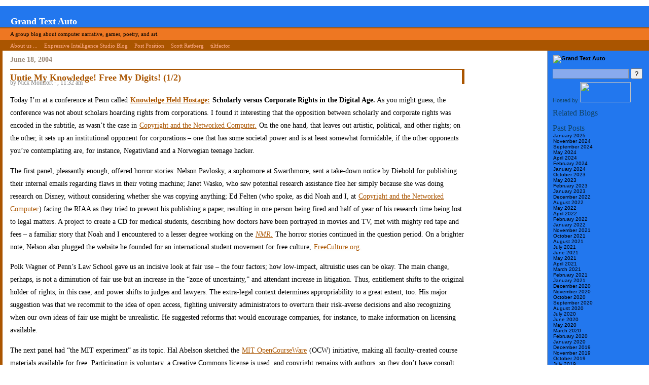

--- FILE ---
content_type: text/html; charset=UTF-8
request_url: https://grandtextauto.soe.ucsc.edu/2004/06/18/untie-my-knowledge-free-my-digits-12/
body_size: 62512
content:
<!DOCTYPE html PUBLIC "-//W3C//DTD XHTML 1.0 Transitional//EN" "http://www.w3.org/TR/xhtml1/DTD/xhtml1-transitional.dtd">
<html debug="true">
<!-- xmlns="http://www.w3.org/1999/xhtml" -->

<head profile="http://gmpg.org/xfn/1">
        <title>Grand Text Auto &raquo; Untie My Knowledge! Free My Digits! (1/2)</title>

        <meta http-equiv="Content-Type" content="text/html; charset=UTF-8" />
        <meta name="generator" content="WordPress 5.8.12" /> <!-- leave this for stats -->

        <meta name='robots' content='max-image-preview:large' />
<link rel='dns-prefetch' href='//s.w.org' />
<link rel="alternate" type="application/rss+xml" title="Grand Text Auto &raquo; Untie My Knowledge! Free My Digits! (1/2) Comments Feed" href="https://grandtextauto.soe.ucsc.edu/2004/06/18/untie-my-knowledge-free-my-digits-12/feed/" />
		<!-- This site uses the Google Analytics by MonsterInsights plugin v7.18.0 - Using Analytics tracking - https://www.monsterinsights.com/ -->
		<!-- Note: MonsterInsights is not currently configured on this site. The site owner needs to authenticate with Google Analytics in the MonsterInsights settings panel. -->
					<!-- No UA code set -->
				<!-- / Google Analytics by MonsterInsights -->
				<script type="text/javascript">
			window._wpemojiSettings = {"baseUrl":"https:\/\/s.w.org\/images\/core\/emoji\/13.1.0\/72x72\/","ext":".png","svgUrl":"https:\/\/s.w.org\/images\/core\/emoji\/13.1.0\/svg\/","svgExt":".svg","source":{"concatemoji":"https:\/\/grandtextauto.soe.ucsc.edu\/wp-includes\/js\/wp-emoji-release.min.js?ver=5.8.12"}};
			!function(e,a,t){var n,r,o,i=a.createElement("canvas"),p=i.getContext&&i.getContext("2d");function s(e,t){var a=String.fromCharCode;p.clearRect(0,0,i.width,i.height),p.fillText(a.apply(this,e),0,0);e=i.toDataURL();return p.clearRect(0,0,i.width,i.height),p.fillText(a.apply(this,t),0,0),e===i.toDataURL()}function c(e){var t=a.createElement("script");t.src=e,t.defer=t.type="text/javascript",a.getElementsByTagName("head")[0].appendChild(t)}for(o=Array("flag","emoji"),t.supports={everything:!0,everythingExceptFlag:!0},r=0;r<o.length;r++)t.supports[o[r]]=function(e){if(!p||!p.fillText)return!1;switch(p.textBaseline="top",p.font="600 32px Arial",e){case"flag":return s([127987,65039,8205,9895,65039],[127987,65039,8203,9895,65039])?!1:!s([55356,56826,55356,56819],[55356,56826,8203,55356,56819])&&!s([55356,57332,56128,56423,56128,56418,56128,56421,56128,56430,56128,56423,56128,56447],[55356,57332,8203,56128,56423,8203,56128,56418,8203,56128,56421,8203,56128,56430,8203,56128,56423,8203,56128,56447]);case"emoji":return!s([10084,65039,8205,55357,56613],[10084,65039,8203,55357,56613])}return!1}(o[r]),t.supports.everything=t.supports.everything&&t.supports[o[r]],"flag"!==o[r]&&(t.supports.everythingExceptFlag=t.supports.everythingExceptFlag&&t.supports[o[r]]);t.supports.everythingExceptFlag=t.supports.everythingExceptFlag&&!t.supports.flag,t.DOMReady=!1,t.readyCallback=function(){t.DOMReady=!0},t.supports.everything||(n=function(){t.readyCallback()},a.addEventListener?(a.addEventListener("DOMContentLoaded",n,!1),e.addEventListener("load",n,!1)):(e.attachEvent("onload",n),a.attachEvent("onreadystatechange",function(){"complete"===a.readyState&&t.readyCallback()})),(n=t.source||{}).concatemoji?c(n.concatemoji):n.wpemoji&&n.twemoji&&(c(n.twemoji),c(n.wpemoji)))}(window,document,window._wpemojiSettings);
		</script>
		<style type="text/css">
img.wp-smiley,
img.emoji {
	display: inline !important;
	border: none !important;
	box-shadow: none !important;
	height: 1em !important;
	width: 1em !important;
	margin: 0 .07em !important;
	vertical-align: -0.1em !important;
	background: none !important;
	padding: 0 !important;
}
</style>
	<link rel='stylesheet' id='wp-block-library-css'  href='https://grandtextauto.soe.ucsc.edu/wp-includes/css/dist/block-library/style.min.css?ver=5.8.12' type='text/css' media='all' />
<link rel="https://api.w.org/" href="https://grandtextauto.soe.ucsc.edu/wp-json/" /><link rel="alternate" type="application/json" href="https://grandtextauto.soe.ucsc.edu/wp-json/wp/v2/posts/355" /><link rel="EditURI" type="application/rsd+xml" title="RSD" href="https://grandtextauto.soe.ucsc.edu/xmlrpc.php?rsd" />
<link rel="wlwmanifest" type="application/wlwmanifest+xml" href="https://grandtextauto.soe.ucsc.edu/wp-includes/wlwmanifest.xml" /> 
<meta name="generator" content="WordPress 5.8.12" />
<link rel="canonical" href="https://grandtextauto.soe.ucsc.edu/2004/06/18/untie-my-knowledge-free-my-digits-12/" />
<link rel='shortlink' href='https://grandtextauto.soe.ucsc.edu/?p=355' />
<link rel="alternate" type="application/json+oembed" href="https://grandtextauto.soe.ucsc.edu/wp-json/oembed/1.0/embed?url=https%3A%2F%2Fgrandtextauto.soe.ucsc.edu%2F2004%2F06%2F18%2Funtie-my-knowledge-free-my-digits-12%2F" />
<link rel="alternate" type="text/xml+oembed" href="https://grandtextauto.soe.ucsc.edu/wp-json/oembed/1.0/embed?url=https%3A%2F%2Fgrandtextauto.soe.ucsc.edu%2F2004%2F06%2F18%2Funtie-my-knowledge-free-my-digits-12%2F&#038;format=xml" />

        <style type="text/css" media="screen">
         @import url(  https://grandtextauto.soe.ucsc.edu/wp-content/themes/GTxA-Planet/style.css  );
        </style>

        <link rel="stylesheet" type="text/css" media="print" href="https://grandtextauto.soe.ucsc.edu/wp-content/themes/GTxA-Planet/print.css" />
        <link rel="alternate" type="application/rss+xml" title="RSS 2.0" href="https://grandtextauto.soe.ucsc.edu/feed/" />
        <link rel="alternate" type="text/xml" title="RSS .92" href="https://grandtextauto.soe.ucsc.edu/feed/rss/" />
        <link rel="alternate" type="application/atom+xml" title="Atom 0.3" href="https://grandtextauto.soe.ucsc.edu/feed/atom/" />

        <link rel="pingback" href="https://grandtextauto.soe.ucsc.edu/xmlrpc.php" />
        	<link rel='archives' title='January 2025' href='https://grandtextauto.soe.ucsc.edu/2025/01/' />
	<link rel='archives' title='November 2024' href='https://grandtextauto.soe.ucsc.edu/2024/11/' />
	<link rel='archives' title='September 2024' href='https://grandtextauto.soe.ucsc.edu/2024/09/' />
	<link rel='archives' title='May 2024' href='https://grandtextauto.soe.ucsc.edu/2024/05/' />
	<link rel='archives' title='April 2024' href='https://grandtextauto.soe.ucsc.edu/2024/04/' />
	<link rel='archives' title='February 2024' href='https://grandtextauto.soe.ucsc.edu/2024/02/' />
	<link rel='archives' title='January 2024' href='https://grandtextauto.soe.ucsc.edu/2024/01/' />
	<link rel='archives' title='October 2023' href='https://grandtextauto.soe.ucsc.edu/2023/10/' />
	<link rel='archives' title='May 2023' href='https://grandtextauto.soe.ucsc.edu/2023/05/' />
	<link rel='archives' title='February 2023' href='https://grandtextauto.soe.ucsc.edu/2023/02/' />
	<link rel='archives' title='January 2023' href='https://grandtextauto.soe.ucsc.edu/2023/01/' />
	<link rel='archives' title='December 2022' href='https://grandtextauto.soe.ucsc.edu/2022/12/' />
	<link rel='archives' title='August 2022' href='https://grandtextauto.soe.ucsc.edu/2022/08/' />
	<link rel='archives' title='May 2022' href='https://grandtextauto.soe.ucsc.edu/2022/05/' />
	<link rel='archives' title='April 2022' href='https://grandtextauto.soe.ucsc.edu/2022/04/' />
	<link rel='archives' title='February 2022' href='https://grandtextauto.soe.ucsc.edu/2022/02/' />
	<link rel='archives' title='January 2022' href='https://grandtextauto.soe.ucsc.edu/2022/01/' />
	<link rel='archives' title='November 2021' href='https://grandtextauto.soe.ucsc.edu/2021/11/' />
	<link rel='archives' title='October 2021' href='https://grandtextauto.soe.ucsc.edu/2021/10/' />
	<link rel='archives' title='August 2021' href='https://grandtextauto.soe.ucsc.edu/2021/08/' />
	<link rel='archives' title='July 2021' href='https://grandtextauto.soe.ucsc.edu/2021/07/' />
	<link rel='archives' title='June 2021' href='https://grandtextauto.soe.ucsc.edu/2021/06/' />
	<link rel='archives' title='May 2021' href='https://grandtextauto.soe.ucsc.edu/2021/05/' />
	<link rel='archives' title='April 2021' href='https://grandtextauto.soe.ucsc.edu/2021/04/' />
	<link rel='archives' title='March 2021' href='https://grandtextauto.soe.ucsc.edu/2021/03/' />
	<link rel='archives' title='February 2021' href='https://grandtextauto.soe.ucsc.edu/2021/02/' />
	<link rel='archives' title='January 2021' href='https://grandtextauto.soe.ucsc.edu/2021/01/' />
	<link rel='archives' title='December 2020' href='https://grandtextauto.soe.ucsc.edu/2020/12/' />
	<link rel='archives' title='November 2020' href='https://grandtextauto.soe.ucsc.edu/2020/11/' />
	<link rel='archives' title='October 2020' href='https://grandtextauto.soe.ucsc.edu/2020/10/' />
	<link rel='archives' title='September 2020' href='https://grandtextauto.soe.ucsc.edu/2020/09/' />
	<link rel='archives' title='August 2020' href='https://grandtextauto.soe.ucsc.edu/2020/08/' />
	<link rel='archives' title='July 2020' href='https://grandtextauto.soe.ucsc.edu/2020/07/' />
	<link rel='archives' title='June 2020' href='https://grandtextauto.soe.ucsc.edu/2020/06/' />
	<link rel='archives' title='May 2020' href='https://grandtextauto.soe.ucsc.edu/2020/05/' />
	<link rel='archives' title='March 2020' href='https://grandtextauto.soe.ucsc.edu/2020/03/' />
	<link rel='archives' title='February 2020' href='https://grandtextauto.soe.ucsc.edu/2020/02/' />
	<link rel='archives' title='January 2020' href='https://grandtextauto.soe.ucsc.edu/2020/01/' />
	<link rel='archives' title='December 2019' href='https://grandtextauto.soe.ucsc.edu/2019/12/' />
	<link rel='archives' title='November 2019' href='https://grandtextauto.soe.ucsc.edu/2019/11/' />
	<link rel='archives' title='October 2019' href='https://grandtextauto.soe.ucsc.edu/2019/10/' />
	<link rel='archives' title='July 2019' href='https://grandtextauto.soe.ucsc.edu/2019/07/' />
	<link rel='archives' title='May 2019' href='https://grandtextauto.soe.ucsc.edu/2019/05/' />
	<link rel='archives' title='February 2019' href='https://grandtextauto.soe.ucsc.edu/2019/02/' />
	<link rel='archives' title='January 2019' href='https://grandtextauto.soe.ucsc.edu/2019/01/' />
	<link rel='archives' title='December 2018' href='https://grandtextauto.soe.ucsc.edu/2018/12/' />
	<link rel='archives' title='October 2018' href='https://grandtextauto.soe.ucsc.edu/2018/10/' />
	<link rel='archives' title='August 2018' href='https://grandtextauto.soe.ucsc.edu/2018/08/' />
	<link rel='archives' title='July 2018' href='https://grandtextauto.soe.ucsc.edu/2018/07/' />
	<link rel='archives' title='June 2018' href='https://grandtextauto.soe.ucsc.edu/2018/06/' />
	<link rel='archives' title='May 2018' href='https://grandtextauto.soe.ucsc.edu/2018/05/' />
	<link rel='archives' title='March 2018' href='https://grandtextauto.soe.ucsc.edu/2018/03/' />
	<link rel='archives' title='February 2018' href='https://grandtextauto.soe.ucsc.edu/2018/02/' />
	<link rel='archives' title='January 2018' href='https://grandtextauto.soe.ucsc.edu/2018/01/' />
	<link rel='archives' title='December 2017' href='https://grandtextauto.soe.ucsc.edu/2017/12/' />
	<link rel='archives' title='October 2017' href='https://grandtextauto.soe.ucsc.edu/2017/10/' />
	<link rel='archives' title='August 2017' href='https://grandtextauto.soe.ucsc.edu/2017/08/' />
	<link rel='archives' title='July 2017' href='https://grandtextauto.soe.ucsc.edu/2017/07/' />
	<link rel='archives' title='June 2017' href='https://grandtextauto.soe.ucsc.edu/2017/06/' />
	<link rel='archives' title='May 2017' href='https://grandtextauto.soe.ucsc.edu/2017/05/' />
	<link rel='archives' title='April 2017' href='https://grandtextauto.soe.ucsc.edu/2017/04/' />
	<link rel='archives' title='March 2017' href='https://grandtextauto.soe.ucsc.edu/2017/03/' />
	<link rel='archives' title='February 2017' href='https://grandtextauto.soe.ucsc.edu/2017/02/' />
	<link rel='archives' title='January 2017' href='https://grandtextauto.soe.ucsc.edu/2017/01/' />
	<link rel='archives' title='December 2016' href='https://grandtextauto.soe.ucsc.edu/2016/12/' />
	<link rel='archives' title='November 2016' href='https://grandtextauto.soe.ucsc.edu/2016/11/' />
	<link rel='archives' title='October 2016' href='https://grandtextauto.soe.ucsc.edu/2016/10/' />
	<link rel='archives' title='September 2016' href='https://grandtextauto.soe.ucsc.edu/2016/09/' />
	<link rel='archives' title='August 2016' href='https://grandtextauto.soe.ucsc.edu/2016/08/' />
	<link rel='archives' title='July 2016' href='https://grandtextauto.soe.ucsc.edu/2016/07/' />
	<link rel='archives' title='June 2016' href='https://grandtextauto.soe.ucsc.edu/2016/06/' />
	<link rel='archives' title='May 2016' href='https://grandtextauto.soe.ucsc.edu/2016/05/' />
	<link rel='archives' title='April 2016' href='https://grandtextauto.soe.ucsc.edu/2016/04/' />
	<link rel='archives' title='March 2016' href='https://grandtextauto.soe.ucsc.edu/2016/03/' />
	<link rel='archives' title='February 2016' href='https://grandtextauto.soe.ucsc.edu/2016/02/' />
	<link rel='archives' title='January 2016' href='https://grandtextauto.soe.ucsc.edu/2016/01/' />
	<link rel='archives' title='December 2015' href='https://grandtextauto.soe.ucsc.edu/2015/12/' />
	<link rel='archives' title='November 2015' href='https://grandtextauto.soe.ucsc.edu/2015/11/' />
	<link rel='archives' title='October 2015' href='https://grandtextauto.soe.ucsc.edu/2015/10/' />
	<link rel='archives' title='September 2015' href='https://grandtextauto.soe.ucsc.edu/2015/09/' />
	<link rel='archives' title='August 2015' href='https://grandtextauto.soe.ucsc.edu/2015/08/' />
	<link rel='archives' title='July 2015' href='https://grandtextauto.soe.ucsc.edu/2015/07/' />
	<link rel='archives' title='June 2015' href='https://grandtextauto.soe.ucsc.edu/2015/06/' />
	<link rel='archives' title='May 2015' href='https://grandtextauto.soe.ucsc.edu/2015/05/' />
	<link rel='archives' title='April 2015' href='https://grandtextauto.soe.ucsc.edu/2015/04/' />
	<link rel='archives' title='March 2015' href='https://grandtextauto.soe.ucsc.edu/2015/03/' />
	<link rel='archives' title='February 2015' href='https://grandtextauto.soe.ucsc.edu/2015/02/' />
	<link rel='archives' title='January 2015' href='https://grandtextauto.soe.ucsc.edu/2015/01/' />
	<link rel='archives' title='December 2014' href='https://grandtextauto.soe.ucsc.edu/2014/12/' />
	<link rel='archives' title='November 2014' href='https://grandtextauto.soe.ucsc.edu/2014/11/' />
	<link rel='archives' title='October 2014' href='https://grandtextauto.soe.ucsc.edu/2014/10/' />
	<link rel='archives' title='September 2014' href='https://grandtextauto.soe.ucsc.edu/2014/09/' />
	<link rel='archives' title='August 2014' href='https://grandtextauto.soe.ucsc.edu/2014/08/' />
	<link rel='archives' title='July 2014' href='https://grandtextauto.soe.ucsc.edu/2014/07/' />
	<link rel='archives' title='June 2014' href='https://grandtextauto.soe.ucsc.edu/2014/06/' />
	<link rel='archives' title='May 2014' href='https://grandtextauto.soe.ucsc.edu/2014/05/' />
	<link rel='archives' title='April 2014' href='https://grandtextauto.soe.ucsc.edu/2014/04/' />
	<link rel='archives' title='March 2014' href='https://grandtextauto.soe.ucsc.edu/2014/03/' />
	<link rel='archives' title='February 2014' href='https://grandtextauto.soe.ucsc.edu/2014/02/' />
	<link rel='archives' title='January 2014' href='https://grandtextauto.soe.ucsc.edu/2014/01/' />
	<link rel='archives' title='December 2013' href='https://grandtextauto.soe.ucsc.edu/2013/12/' />
	<link rel='archives' title='November 2013' href='https://grandtextauto.soe.ucsc.edu/2013/11/' />
	<link rel='archives' title='October 2013' href='https://grandtextauto.soe.ucsc.edu/2013/10/' />
	<link rel='archives' title='September 2013' href='https://grandtextauto.soe.ucsc.edu/2013/09/' />
	<link rel='archives' title='August 2013' href='https://grandtextauto.soe.ucsc.edu/2013/08/' />
	<link rel='archives' title='July 2013' href='https://grandtextauto.soe.ucsc.edu/2013/07/' />
	<link rel='archives' title='June 2013' href='https://grandtextauto.soe.ucsc.edu/2013/06/' />
	<link rel='archives' title='May 2013' href='https://grandtextauto.soe.ucsc.edu/2013/05/' />
	<link rel='archives' title='April 2013' href='https://grandtextauto.soe.ucsc.edu/2013/04/' />
	<link rel='archives' title='March 2013' href='https://grandtextauto.soe.ucsc.edu/2013/03/' />
	<link rel='archives' title='February 2013' href='https://grandtextauto.soe.ucsc.edu/2013/02/' />
	<link rel='archives' title='January 2013' href='https://grandtextauto.soe.ucsc.edu/2013/01/' />
	<link rel='archives' title='December 2012' href='https://grandtextauto.soe.ucsc.edu/2012/12/' />
	<link rel='archives' title='November 2012' href='https://grandtextauto.soe.ucsc.edu/2012/11/' />
	<link rel='archives' title='October 2012' href='https://grandtextauto.soe.ucsc.edu/2012/10/' />
	<link rel='archives' title='September 2012' href='https://grandtextauto.soe.ucsc.edu/2012/09/' />
	<link rel='archives' title='August 2012' href='https://grandtextauto.soe.ucsc.edu/2012/08/' />
	<link rel='archives' title='July 2012' href='https://grandtextauto.soe.ucsc.edu/2012/07/' />
	<link rel='archives' title='June 2012' href='https://grandtextauto.soe.ucsc.edu/2012/06/' />
	<link rel='archives' title='May 2012' href='https://grandtextauto.soe.ucsc.edu/2012/05/' />
	<link rel='archives' title='April 2012' href='https://grandtextauto.soe.ucsc.edu/2012/04/' />
	<link rel='archives' title='March 2012' href='https://grandtextauto.soe.ucsc.edu/2012/03/' />
	<link rel='archives' title='February 2012' href='https://grandtextauto.soe.ucsc.edu/2012/02/' />
	<link rel='archives' title='January 2012' href='https://grandtextauto.soe.ucsc.edu/2012/01/' />
	<link rel='archives' title='December 2011' href='https://grandtextauto.soe.ucsc.edu/2011/12/' />
	<link rel='archives' title='November 2011' href='https://grandtextauto.soe.ucsc.edu/2011/11/' />
	<link rel='archives' title='October 2011' href='https://grandtextauto.soe.ucsc.edu/2011/10/' />
	<link rel='archives' title='September 2011' href='https://grandtextauto.soe.ucsc.edu/2011/09/' />
	<link rel='archives' title='August 2011' href='https://grandtextauto.soe.ucsc.edu/2011/08/' />
	<link rel='archives' title='July 2011' href='https://grandtextauto.soe.ucsc.edu/2011/07/' />
	<link rel='archives' title='June 2011' href='https://grandtextauto.soe.ucsc.edu/2011/06/' />
	<link rel='archives' title='May 2011' href='https://grandtextauto.soe.ucsc.edu/2011/05/' />
	<link rel='archives' title='April 2011' href='https://grandtextauto.soe.ucsc.edu/2011/04/' />
	<link rel='archives' title='March 2011' href='https://grandtextauto.soe.ucsc.edu/2011/03/' />
	<link rel='archives' title='February 2011' href='https://grandtextauto.soe.ucsc.edu/2011/02/' />
	<link rel='archives' title='January 2011' href='https://grandtextauto.soe.ucsc.edu/2011/01/' />
	<link rel='archives' title='December 2010' href='https://grandtextauto.soe.ucsc.edu/2010/12/' />
	<link rel='archives' title='November 2010' href='https://grandtextauto.soe.ucsc.edu/2010/11/' />
	<link rel='archives' title='October 2010' href='https://grandtextauto.soe.ucsc.edu/2010/10/' />
	<link rel='archives' title='September 2010' href='https://grandtextauto.soe.ucsc.edu/2010/09/' />
	<link rel='archives' title='August 2010' href='https://grandtextauto.soe.ucsc.edu/2010/08/' />
	<link rel='archives' title='July 2010' href='https://grandtextauto.soe.ucsc.edu/2010/07/' />
	<link rel='archives' title='June 2010' href='https://grandtextauto.soe.ucsc.edu/2010/06/' />
	<link rel='archives' title='May 2010' href='https://grandtextauto.soe.ucsc.edu/2010/05/' />
	<link rel='archives' title='April 2010' href='https://grandtextauto.soe.ucsc.edu/2010/04/' />
	<link rel='archives' title='March 2010' href='https://grandtextauto.soe.ucsc.edu/2010/03/' />
	<link rel='archives' title='February 2010' href='https://grandtextauto.soe.ucsc.edu/2010/02/' />
	<link rel='archives' title='January 2010' href='https://grandtextauto.soe.ucsc.edu/2010/01/' />
	<link rel='archives' title='December 2009' href='https://grandtextauto.soe.ucsc.edu/2009/12/' />
	<link rel='archives' title='November 2009' href='https://grandtextauto.soe.ucsc.edu/2009/11/' />
	<link rel='archives' title='October 2009' href='https://grandtextauto.soe.ucsc.edu/2009/10/' />
	<link rel='archives' title='September 2009' href='https://grandtextauto.soe.ucsc.edu/2009/09/' />
	<link rel='archives' title='August 2009' href='https://grandtextauto.soe.ucsc.edu/2009/08/' />
	<link rel='archives' title='July 2009' href='https://grandtextauto.soe.ucsc.edu/2009/07/' />
	<link rel='archives' title='June 2009' href='https://grandtextauto.soe.ucsc.edu/2009/06/' />
	<link rel='archives' title='May 2009' href='https://grandtextauto.soe.ucsc.edu/2009/05/' />
	<link rel='archives' title='April 2009' href='https://grandtextauto.soe.ucsc.edu/2009/04/' />
	<link rel='archives' title='March 2009' href='https://grandtextauto.soe.ucsc.edu/2009/03/' />
	<link rel='archives' title='February 2009' href='https://grandtextauto.soe.ucsc.edu/2009/02/' />
	<link rel='archives' title='January 2009' href='https://grandtextauto.soe.ucsc.edu/2009/01/' />
	<link rel='archives' title='December 2008' href='https://grandtextauto.soe.ucsc.edu/2008/12/' />
	<link rel='archives' title='November 2008' href='https://grandtextauto.soe.ucsc.edu/2008/11/' />
	<link rel='archives' title='October 2008' href='https://grandtextauto.soe.ucsc.edu/2008/10/' />
	<link rel='archives' title='September 2008' href='https://grandtextauto.soe.ucsc.edu/2008/09/' />
	<link rel='archives' title='August 2008' href='https://grandtextauto.soe.ucsc.edu/2008/08/' />
	<link rel='archives' title='July 2008' href='https://grandtextauto.soe.ucsc.edu/2008/07/' />
	<link rel='archives' title='June 2008' href='https://grandtextauto.soe.ucsc.edu/2008/06/' />
	<link rel='archives' title='May 2008' href='https://grandtextauto.soe.ucsc.edu/2008/05/' />
	<link rel='archives' title='April 2008' href='https://grandtextauto.soe.ucsc.edu/2008/04/' />
	<link rel='archives' title='March 2008' href='https://grandtextauto.soe.ucsc.edu/2008/03/' />
	<link rel='archives' title='February 2008' href='https://grandtextauto.soe.ucsc.edu/2008/02/' />
	<link rel='archives' title='January 2008' href='https://grandtextauto.soe.ucsc.edu/2008/01/' />
	<link rel='archives' title='December 2007' href='https://grandtextauto.soe.ucsc.edu/2007/12/' />
	<link rel='archives' title='November 2007' href='https://grandtextauto.soe.ucsc.edu/2007/11/' />
	<link rel='archives' title='October 2007' href='https://grandtextauto.soe.ucsc.edu/2007/10/' />
	<link rel='archives' title='September 2007' href='https://grandtextauto.soe.ucsc.edu/2007/09/' />
	<link rel='archives' title='August 2007' href='https://grandtextauto.soe.ucsc.edu/2007/08/' />
	<link rel='archives' title='July 2007' href='https://grandtextauto.soe.ucsc.edu/2007/07/' />
	<link rel='archives' title='June 2007' href='https://grandtextauto.soe.ucsc.edu/2007/06/' />
	<link rel='archives' title='May 2007' href='https://grandtextauto.soe.ucsc.edu/2007/05/' />
	<link rel='archives' title='April 2007' href='https://grandtextauto.soe.ucsc.edu/2007/04/' />
	<link rel='archives' title='March 2007' href='https://grandtextauto.soe.ucsc.edu/2007/03/' />
	<link rel='archives' title='February 2007' href='https://grandtextauto.soe.ucsc.edu/2007/02/' />
	<link rel='archives' title='January 2007' href='https://grandtextauto.soe.ucsc.edu/2007/01/' />
	<link rel='archives' title='December 2006' href='https://grandtextauto.soe.ucsc.edu/2006/12/' />
	<link rel='archives' title='November 2006' href='https://grandtextauto.soe.ucsc.edu/2006/11/' />
	<link rel='archives' title='October 2006' href='https://grandtextauto.soe.ucsc.edu/2006/10/' />
	<link rel='archives' title='September 2006' href='https://grandtextauto.soe.ucsc.edu/2006/09/' />
	<link rel='archives' title='August 2006' href='https://grandtextauto.soe.ucsc.edu/2006/08/' />
	<link rel='archives' title='July 2006' href='https://grandtextauto.soe.ucsc.edu/2006/07/' />
	<link rel='archives' title='June 2006' href='https://grandtextauto.soe.ucsc.edu/2006/06/' />
	<link rel='archives' title='May 2006' href='https://grandtextauto.soe.ucsc.edu/2006/05/' />
	<link rel='archives' title='April 2006' href='https://grandtextauto.soe.ucsc.edu/2006/04/' />
	<link rel='archives' title='March 2006' href='https://grandtextauto.soe.ucsc.edu/2006/03/' />
	<link rel='archives' title='February 2006' href='https://grandtextauto.soe.ucsc.edu/2006/02/' />
	<link rel='archives' title='January 2006' href='https://grandtextauto.soe.ucsc.edu/2006/01/' />
	<link rel='archives' title='December 2005' href='https://grandtextauto.soe.ucsc.edu/2005/12/' />
	<link rel='archives' title='November 2005' href='https://grandtextauto.soe.ucsc.edu/2005/11/' />
	<link rel='archives' title='October 2005' href='https://grandtextauto.soe.ucsc.edu/2005/10/' />
	<link rel='archives' title='September 2005' href='https://grandtextauto.soe.ucsc.edu/2005/09/' />
	<link rel='archives' title='August 2005' href='https://grandtextauto.soe.ucsc.edu/2005/08/' />
	<link rel='archives' title='July 2005' href='https://grandtextauto.soe.ucsc.edu/2005/07/' />
	<link rel='archives' title='June 2005' href='https://grandtextauto.soe.ucsc.edu/2005/06/' />
	<link rel='archives' title='May 2005' href='https://grandtextauto.soe.ucsc.edu/2005/05/' />
	<link rel='archives' title='April 2005' href='https://grandtextauto.soe.ucsc.edu/2005/04/' />
	<link rel='archives' title='March 2005' href='https://grandtextauto.soe.ucsc.edu/2005/03/' />
	<link rel='archives' title='February 2005' href='https://grandtextauto.soe.ucsc.edu/2005/02/' />
	<link rel='archives' title='January 2005' href='https://grandtextauto.soe.ucsc.edu/2005/01/' />
	<link rel='archives' title='December 2004' href='https://grandtextauto.soe.ucsc.edu/2004/12/' />
	<link rel='archives' title='November 2004' href='https://grandtextauto.soe.ucsc.edu/2004/11/' />
	<link rel='archives' title='October 2004' href='https://grandtextauto.soe.ucsc.edu/2004/10/' />
	<link rel='archives' title='September 2004' href='https://grandtextauto.soe.ucsc.edu/2004/09/' />
	<link rel='archives' title='August 2004' href='https://grandtextauto.soe.ucsc.edu/2004/08/' />
	<link rel='archives' title='July 2004' href='https://grandtextauto.soe.ucsc.edu/2004/07/' />
	<link rel='archives' title='June 2004' href='https://grandtextauto.soe.ucsc.edu/2004/06/' />
	<link rel='archives' title='May 2004' href='https://grandtextauto.soe.ucsc.edu/2004/05/' />
	<link rel='archives' title='April 2004' href='https://grandtextauto.soe.ucsc.edu/2004/04/' />
	<link rel='archives' title='March 2004' href='https://grandtextauto.soe.ucsc.edu/2004/03/' />
	<link rel='archives' title='February 2004' href='https://grandtextauto.soe.ucsc.edu/2004/02/' />
	<link rel='archives' title='January 2004' href='https://grandtextauto.soe.ucsc.edu/2004/01/' />
	<link rel='archives' title='December 2003' href='https://grandtextauto.soe.ucsc.edu/2003/12/' />
	<link rel='archives' title='November 2003' href='https://grandtextauto.soe.ucsc.edu/2003/11/' />
	<link rel='archives' title='October 2003' href='https://grandtextauto.soe.ucsc.edu/2003/10/' />
	<link rel='archives' title='September 2003' href='https://grandtextauto.soe.ucsc.edu/2003/09/' />
	<link rel='archives' title='August 2003' href='https://grandtextauto.soe.ucsc.edu/2003/08/' />
	<link rel='archives' title='July 2003' href='https://grandtextauto.soe.ucsc.edu/2003/07/' />
	<link rel='archives' title='June 2003' href='https://grandtextauto.soe.ucsc.edu/2003/06/' />
	<link rel='archives' title='May 2003' href='https://grandtextauto.soe.ucsc.edu/2003/05/' />
        
</head>


<body>

<div id="header">
<h1><a href="http://grandtextauto.org">Grand Text Auto</a></h1>
</div>

<div id="description">
<ul>
<li>A group blog about computer narrative, games, poetry, and art.</li>
</ul>
</div>

<div id="people">
<ul>
<li><a href="http://grandtextauto.org/about/">About us ...</a></li>
<li><a href="http://eis-blog.ucsc.edu/">Expressive Intelligence Studio Blog</a></li>
<li><a href="http://nickm.com/post">Post Position</a></li>
<li><a href="http://retts.net/">Scott Rettberg</a></li>
<li><a href="http://www.tiltfactor.org/">tiltfactor</a></li>
</ul>
</div>
		
	<!-- START container_page -->
	<div id="page">

	<!-- SIDEBAR -->
	<div id="menu">

<!--
### NOTICES ###
-->

<!--
<p>Help review <i><strong><a href="http://grandtextauto.org/category/expressive-processing/">Expressive Processing</a></strong></i></p>
-->

<p><a href="http://grandtextauto.org"><img src="http://grandtextauto.org/gtxa.gif" width="180" height="124" alt="Grand Text Auto" /></a></p>

<ul>

</li>

<li id="search1">
   <label for="s"></label>
   <form id="searchform" method="get" action="">
   <div>
    <input type="text" name="s" id="s" size="20" /> 
    <input type="submit" name="submit" value="?" />
   </div>
   </form>
 </li>

<p>Hosted by <a href="http://www.soe.ucsc.edu/"><img src="http://grandtextauto.org/archives/soelogo200px5.gif" width="100" height="40" /></a></p>


 <li id="blogs">Related Blogs
    <ul></ul>
    </li>
 <li id="archives">Past Posts
    <ul>	<li><a href='https://grandtextauto.soe.ucsc.edu/2025/01/'>January 2025</a></li>
	<li><a href='https://grandtextauto.soe.ucsc.edu/2024/11/'>November 2024</a></li>
	<li><a href='https://grandtextauto.soe.ucsc.edu/2024/09/'>September 2024</a></li>
	<li><a href='https://grandtextauto.soe.ucsc.edu/2024/05/'>May 2024</a></li>
	<li><a href='https://grandtextauto.soe.ucsc.edu/2024/04/'>April 2024</a></li>
	<li><a href='https://grandtextauto.soe.ucsc.edu/2024/02/'>February 2024</a></li>
	<li><a href='https://grandtextauto.soe.ucsc.edu/2024/01/'>January 2024</a></li>
	<li><a href='https://grandtextauto.soe.ucsc.edu/2023/10/'>October 2023</a></li>
	<li><a href='https://grandtextauto.soe.ucsc.edu/2023/05/'>May 2023</a></li>
	<li><a href='https://grandtextauto.soe.ucsc.edu/2023/02/'>February 2023</a></li>
	<li><a href='https://grandtextauto.soe.ucsc.edu/2023/01/'>January 2023</a></li>
	<li><a href='https://grandtextauto.soe.ucsc.edu/2022/12/'>December 2022</a></li>
	<li><a href='https://grandtextauto.soe.ucsc.edu/2022/08/'>August 2022</a></li>
	<li><a href='https://grandtextauto.soe.ucsc.edu/2022/05/'>May 2022</a></li>
	<li><a href='https://grandtextauto.soe.ucsc.edu/2022/04/'>April 2022</a></li>
	<li><a href='https://grandtextauto.soe.ucsc.edu/2022/02/'>February 2022</a></li>
	<li><a href='https://grandtextauto.soe.ucsc.edu/2022/01/'>January 2022</a></li>
	<li><a href='https://grandtextauto.soe.ucsc.edu/2021/11/'>November 2021</a></li>
	<li><a href='https://grandtextauto.soe.ucsc.edu/2021/10/'>October 2021</a></li>
	<li><a href='https://grandtextauto.soe.ucsc.edu/2021/08/'>August 2021</a></li>
	<li><a href='https://grandtextauto.soe.ucsc.edu/2021/07/'>July 2021</a></li>
	<li><a href='https://grandtextauto.soe.ucsc.edu/2021/06/'>June 2021</a></li>
	<li><a href='https://grandtextauto.soe.ucsc.edu/2021/05/'>May 2021</a></li>
	<li><a href='https://grandtextauto.soe.ucsc.edu/2021/04/'>April 2021</a></li>
	<li><a href='https://grandtextauto.soe.ucsc.edu/2021/03/'>March 2021</a></li>
	<li><a href='https://grandtextauto.soe.ucsc.edu/2021/02/'>February 2021</a></li>
	<li><a href='https://grandtextauto.soe.ucsc.edu/2021/01/'>January 2021</a></li>
	<li><a href='https://grandtextauto.soe.ucsc.edu/2020/12/'>December 2020</a></li>
	<li><a href='https://grandtextauto.soe.ucsc.edu/2020/11/'>November 2020</a></li>
	<li><a href='https://grandtextauto.soe.ucsc.edu/2020/10/'>October 2020</a></li>
	<li><a href='https://grandtextauto.soe.ucsc.edu/2020/09/'>September 2020</a></li>
	<li><a href='https://grandtextauto.soe.ucsc.edu/2020/08/'>August 2020</a></li>
	<li><a href='https://grandtextauto.soe.ucsc.edu/2020/07/'>July 2020</a></li>
	<li><a href='https://grandtextauto.soe.ucsc.edu/2020/06/'>June 2020</a></li>
	<li><a href='https://grandtextauto.soe.ucsc.edu/2020/05/'>May 2020</a></li>
	<li><a href='https://grandtextauto.soe.ucsc.edu/2020/03/'>March 2020</a></li>
	<li><a href='https://grandtextauto.soe.ucsc.edu/2020/02/'>February 2020</a></li>
	<li><a href='https://grandtextauto.soe.ucsc.edu/2020/01/'>January 2020</a></li>
	<li><a href='https://grandtextauto.soe.ucsc.edu/2019/12/'>December 2019</a></li>
	<li><a href='https://grandtextauto.soe.ucsc.edu/2019/11/'>November 2019</a></li>
	<li><a href='https://grandtextauto.soe.ucsc.edu/2019/10/'>October 2019</a></li>
	<li><a href='https://grandtextauto.soe.ucsc.edu/2019/07/'>July 2019</a></li>
	<li><a href='https://grandtextauto.soe.ucsc.edu/2019/05/'>May 2019</a></li>
	<li><a href='https://grandtextauto.soe.ucsc.edu/2019/02/'>February 2019</a></li>
	<li><a href='https://grandtextauto.soe.ucsc.edu/2019/01/'>January 2019</a></li>
	<li><a href='https://grandtextauto.soe.ucsc.edu/2018/12/'>December 2018</a></li>
	<li><a href='https://grandtextauto.soe.ucsc.edu/2018/10/'>October 2018</a></li>
	<li><a href='https://grandtextauto.soe.ucsc.edu/2018/08/'>August 2018</a></li>
	<li><a href='https://grandtextauto.soe.ucsc.edu/2018/07/'>July 2018</a></li>
	<li><a href='https://grandtextauto.soe.ucsc.edu/2018/06/'>June 2018</a></li>
	<li><a href='https://grandtextauto.soe.ucsc.edu/2018/05/'>May 2018</a></li>
	<li><a href='https://grandtextauto.soe.ucsc.edu/2018/03/'>March 2018</a></li>
	<li><a href='https://grandtextauto.soe.ucsc.edu/2018/02/'>February 2018</a></li>
	<li><a href='https://grandtextauto.soe.ucsc.edu/2018/01/'>January 2018</a></li>
	<li><a href='https://grandtextauto.soe.ucsc.edu/2017/12/'>December 2017</a></li>
	<li><a href='https://grandtextauto.soe.ucsc.edu/2017/10/'>October 2017</a></li>
	<li><a href='https://grandtextauto.soe.ucsc.edu/2017/08/'>August 2017</a></li>
	<li><a href='https://grandtextauto.soe.ucsc.edu/2017/07/'>July 2017</a></li>
	<li><a href='https://grandtextauto.soe.ucsc.edu/2017/06/'>June 2017</a></li>
	<li><a href='https://grandtextauto.soe.ucsc.edu/2017/05/'>May 2017</a></li>
	<li><a href='https://grandtextauto.soe.ucsc.edu/2017/04/'>April 2017</a></li>
	<li><a href='https://grandtextauto.soe.ucsc.edu/2017/03/'>March 2017</a></li>
	<li><a href='https://grandtextauto.soe.ucsc.edu/2017/02/'>February 2017</a></li>
	<li><a href='https://grandtextauto.soe.ucsc.edu/2017/01/'>January 2017</a></li>
	<li><a href='https://grandtextauto.soe.ucsc.edu/2016/12/'>December 2016</a></li>
	<li><a href='https://grandtextauto.soe.ucsc.edu/2016/11/'>November 2016</a></li>
	<li><a href='https://grandtextauto.soe.ucsc.edu/2016/10/'>October 2016</a></li>
	<li><a href='https://grandtextauto.soe.ucsc.edu/2016/09/'>September 2016</a></li>
	<li><a href='https://grandtextauto.soe.ucsc.edu/2016/08/'>August 2016</a></li>
	<li><a href='https://grandtextauto.soe.ucsc.edu/2016/07/'>July 2016</a></li>
	<li><a href='https://grandtextauto.soe.ucsc.edu/2016/06/'>June 2016</a></li>
	<li><a href='https://grandtextauto.soe.ucsc.edu/2016/05/'>May 2016</a></li>
	<li><a href='https://grandtextauto.soe.ucsc.edu/2016/04/'>April 2016</a></li>
	<li><a href='https://grandtextauto.soe.ucsc.edu/2016/03/'>March 2016</a></li>
	<li><a href='https://grandtextauto.soe.ucsc.edu/2016/02/'>February 2016</a></li>
	<li><a href='https://grandtextauto.soe.ucsc.edu/2016/01/'>January 2016</a></li>
	<li><a href='https://grandtextauto.soe.ucsc.edu/2015/12/'>December 2015</a></li>
	<li><a href='https://grandtextauto.soe.ucsc.edu/2015/11/'>November 2015</a></li>
	<li><a href='https://grandtextauto.soe.ucsc.edu/2015/10/'>October 2015</a></li>
	<li><a href='https://grandtextauto.soe.ucsc.edu/2015/09/'>September 2015</a></li>
	<li><a href='https://grandtextauto.soe.ucsc.edu/2015/08/'>August 2015</a></li>
	<li><a href='https://grandtextauto.soe.ucsc.edu/2015/07/'>July 2015</a></li>
	<li><a href='https://grandtextauto.soe.ucsc.edu/2015/06/'>June 2015</a></li>
	<li><a href='https://grandtextauto.soe.ucsc.edu/2015/05/'>May 2015</a></li>
	<li><a href='https://grandtextauto.soe.ucsc.edu/2015/04/'>April 2015</a></li>
	<li><a href='https://grandtextauto.soe.ucsc.edu/2015/03/'>March 2015</a></li>
	<li><a href='https://grandtextauto.soe.ucsc.edu/2015/02/'>February 2015</a></li>
	<li><a href='https://grandtextauto.soe.ucsc.edu/2015/01/'>January 2015</a></li>
	<li><a href='https://grandtextauto.soe.ucsc.edu/2014/12/'>December 2014</a></li>
	<li><a href='https://grandtextauto.soe.ucsc.edu/2014/11/'>November 2014</a></li>
	<li><a href='https://grandtextauto.soe.ucsc.edu/2014/10/'>October 2014</a></li>
	<li><a href='https://grandtextauto.soe.ucsc.edu/2014/09/'>September 2014</a></li>
	<li><a href='https://grandtextauto.soe.ucsc.edu/2014/08/'>August 2014</a></li>
	<li><a href='https://grandtextauto.soe.ucsc.edu/2014/07/'>July 2014</a></li>
	<li><a href='https://grandtextauto.soe.ucsc.edu/2014/06/'>June 2014</a></li>
	<li><a href='https://grandtextauto.soe.ucsc.edu/2014/05/'>May 2014</a></li>
	<li><a href='https://grandtextauto.soe.ucsc.edu/2014/04/'>April 2014</a></li>
	<li><a href='https://grandtextauto.soe.ucsc.edu/2014/03/'>March 2014</a></li>
	<li><a href='https://grandtextauto.soe.ucsc.edu/2014/02/'>February 2014</a></li>
	<li><a href='https://grandtextauto.soe.ucsc.edu/2014/01/'>January 2014</a></li>
	<li><a href='https://grandtextauto.soe.ucsc.edu/2013/12/'>December 2013</a></li>
	<li><a href='https://grandtextauto.soe.ucsc.edu/2013/11/'>November 2013</a></li>
	<li><a href='https://grandtextauto.soe.ucsc.edu/2013/10/'>October 2013</a></li>
	<li><a href='https://grandtextauto.soe.ucsc.edu/2013/09/'>September 2013</a></li>
	<li><a href='https://grandtextauto.soe.ucsc.edu/2013/08/'>August 2013</a></li>
	<li><a href='https://grandtextauto.soe.ucsc.edu/2013/07/'>July 2013</a></li>
	<li><a href='https://grandtextauto.soe.ucsc.edu/2013/06/'>June 2013</a></li>
	<li><a href='https://grandtextauto.soe.ucsc.edu/2013/05/'>May 2013</a></li>
	<li><a href='https://grandtextauto.soe.ucsc.edu/2013/04/'>April 2013</a></li>
	<li><a href='https://grandtextauto.soe.ucsc.edu/2013/03/'>March 2013</a></li>
	<li><a href='https://grandtextauto.soe.ucsc.edu/2013/02/'>February 2013</a></li>
	<li><a href='https://grandtextauto.soe.ucsc.edu/2013/01/'>January 2013</a></li>
	<li><a href='https://grandtextauto.soe.ucsc.edu/2012/12/'>December 2012</a></li>
	<li><a href='https://grandtextauto.soe.ucsc.edu/2012/11/'>November 2012</a></li>
	<li><a href='https://grandtextauto.soe.ucsc.edu/2012/10/'>October 2012</a></li>
	<li><a href='https://grandtextauto.soe.ucsc.edu/2012/09/'>September 2012</a></li>
	<li><a href='https://grandtextauto.soe.ucsc.edu/2012/08/'>August 2012</a></li>
	<li><a href='https://grandtextauto.soe.ucsc.edu/2012/07/'>July 2012</a></li>
	<li><a href='https://grandtextauto.soe.ucsc.edu/2012/06/'>June 2012</a></li>
	<li><a href='https://grandtextauto.soe.ucsc.edu/2012/05/'>May 2012</a></li>
	<li><a href='https://grandtextauto.soe.ucsc.edu/2012/04/'>April 2012</a></li>
	<li><a href='https://grandtextauto.soe.ucsc.edu/2012/03/'>March 2012</a></li>
	<li><a href='https://grandtextauto.soe.ucsc.edu/2012/02/'>February 2012</a></li>
	<li><a href='https://grandtextauto.soe.ucsc.edu/2012/01/'>January 2012</a></li>
	<li><a href='https://grandtextauto.soe.ucsc.edu/2011/12/'>December 2011</a></li>
	<li><a href='https://grandtextauto.soe.ucsc.edu/2011/11/'>November 2011</a></li>
	<li><a href='https://grandtextauto.soe.ucsc.edu/2011/10/'>October 2011</a></li>
	<li><a href='https://grandtextauto.soe.ucsc.edu/2011/09/'>September 2011</a></li>
	<li><a href='https://grandtextauto.soe.ucsc.edu/2011/08/'>August 2011</a></li>
	<li><a href='https://grandtextauto.soe.ucsc.edu/2011/07/'>July 2011</a></li>
	<li><a href='https://grandtextauto.soe.ucsc.edu/2011/06/'>June 2011</a></li>
	<li><a href='https://grandtextauto.soe.ucsc.edu/2011/05/'>May 2011</a></li>
	<li><a href='https://grandtextauto.soe.ucsc.edu/2011/04/'>April 2011</a></li>
	<li><a href='https://grandtextauto.soe.ucsc.edu/2011/03/'>March 2011</a></li>
	<li><a href='https://grandtextauto.soe.ucsc.edu/2011/02/'>February 2011</a></li>
	<li><a href='https://grandtextauto.soe.ucsc.edu/2011/01/'>January 2011</a></li>
	<li><a href='https://grandtextauto.soe.ucsc.edu/2010/12/'>December 2010</a></li>
	<li><a href='https://grandtextauto.soe.ucsc.edu/2010/11/'>November 2010</a></li>
	<li><a href='https://grandtextauto.soe.ucsc.edu/2010/10/'>October 2010</a></li>
	<li><a href='https://grandtextauto.soe.ucsc.edu/2010/09/'>September 2010</a></li>
	<li><a href='https://grandtextauto.soe.ucsc.edu/2010/08/'>August 2010</a></li>
	<li><a href='https://grandtextauto.soe.ucsc.edu/2010/07/'>July 2010</a></li>
	<li><a href='https://grandtextauto.soe.ucsc.edu/2010/06/'>June 2010</a></li>
	<li><a href='https://grandtextauto.soe.ucsc.edu/2010/05/'>May 2010</a></li>
	<li><a href='https://grandtextauto.soe.ucsc.edu/2010/04/'>April 2010</a></li>
	<li><a href='https://grandtextauto.soe.ucsc.edu/2010/03/'>March 2010</a></li>
	<li><a href='https://grandtextauto.soe.ucsc.edu/2010/02/'>February 2010</a></li>
	<li><a href='https://grandtextauto.soe.ucsc.edu/2010/01/'>January 2010</a></li>
	<li><a href='https://grandtextauto.soe.ucsc.edu/2009/12/'>December 2009</a></li>
	<li><a href='https://grandtextauto.soe.ucsc.edu/2009/11/'>November 2009</a></li>
	<li><a href='https://grandtextauto.soe.ucsc.edu/2009/10/'>October 2009</a></li>
	<li><a href='https://grandtextauto.soe.ucsc.edu/2009/09/'>September 2009</a></li>
	<li><a href='https://grandtextauto.soe.ucsc.edu/2009/08/'>August 2009</a></li>
	<li><a href='https://grandtextauto.soe.ucsc.edu/2009/07/'>July 2009</a></li>
	<li><a href='https://grandtextauto.soe.ucsc.edu/2009/06/'>June 2009</a></li>
	<li><a href='https://grandtextauto.soe.ucsc.edu/2009/05/'>May 2009</a></li>
	<li><a href='https://grandtextauto.soe.ucsc.edu/2009/04/'>April 2009</a></li>
	<li><a href='https://grandtextauto.soe.ucsc.edu/2009/03/'>March 2009</a></li>
	<li><a href='https://grandtextauto.soe.ucsc.edu/2009/02/'>February 2009</a></li>
	<li><a href='https://grandtextauto.soe.ucsc.edu/2009/01/'>January 2009</a></li>
	<li><a href='https://grandtextauto.soe.ucsc.edu/2008/12/'>December 2008</a></li>
	<li><a href='https://grandtextauto.soe.ucsc.edu/2008/11/'>November 2008</a></li>
	<li><a href='https://grandtextauto.soe.ucsc.edu/2008/10/'>October 2008</a></li>
	<li><a href='https://grandtextauto.soe.ucsc.edu/2008/09/'>September 2008</a></li>
	<li><a href='https://grandtextauto.soe.ucsc.edu/2008/08/'>August 2008</a></li>
	<li><a href='https://grandtextauto.soe.ucsc.edu/2008/07/'>July 2008</a></li>
	<li><a href='https://grandtextauto.soe.ucsc.edu/2008/06/'>June 2008</a></li>
	<li><a href='https://grandtextauto.soe.ucsc.edu/2008/05/'>May 2008</a></li>
	<li><a href='https://grandtextauto.soe.ucsc.edu/2008/04/'>April 2008</a></li>
	<li><a href='https://grandtextauto.soe.ucsc.edu/2008/03/'>March 2008</a></li>
	<li><a href='https://grandtextauto.soe.ucsc.edu/2008/02/'>February 2008</a></li>
	<li><a href='https://grandtextauto.soe.ucsc.edu/2008/01/'>January 2008</a></li>
	<li><a href='https://grandtextauto.soe.ucsc.edu/2007/12/'>December 2007</a></li>
	<li><a href='https://grandtextauto.soe.ucsc.edu/2007/11/'>November 2007</a></li>
	<li><a href='https://grandtextauto.soe.ucsc.edu/2007/10/'>October 2007</a></li>
	<li><a href='https://grandtextauto.soe.ucsc.edu/2007/09/'>September 2007</a></li>
	<li><a href='https://grandtextauto.soe.ucsc.edu/2007/08/'>August 2007</a></li>
	<li><a href='https://grandtextauto.soe.ucsc.edu/2007/07/'>July 2007</a></li>
	<li><a href='https://grandtextauto.soe.ucsc.edu/2007/06/'>June 2007</a></li>
	<li><a href='https://grandtextauto.soe.ucsc.edu/2007/05/'>May 2007</a></li>
	<li><a href='https://grandtextauto.soe.ucsc.edu/2007/04/'>April 2007</a></li>
	<li><a href='https://grandtextauto.soe.ucsc.edu/2007/03/'>March 2007</a></li>
	<li><a href='https://grandtextauto.soe.ucsc.edu/2007/02/'>February 2007</a></li>
	<li><a href='https://grandtextauto.soe.ucsc.edu/2007/01/'>January 2007</a></li>
	<li><a href='https://grandtextauto.soe.ucsc.edu/2006/12/'>December 2006</a></li>
	<li><a href='https://grandtextauto.soe.ucsc.edu/2006/11/'>November 2006</a></li>
	<li><a href='https://grandtextauto.soe.ucsc.edu/2006/10/'>October 2006</a></li>
	<li><a href='https://grandtextauto.soe.ucsc.edu/2006/09/'>September 2006</a></li>
	<li><a href='https://grandtextauto.soe.ucsc.edu/2006/08/'>August 2006</a></li>
	<li><a href='https://grandtextauto.soe.ucsc.edu/2006/07/'>July 2006</a></li>
	<li><a href='https://grandtextauto.soe.ucsc.edu/2006/06/'>June 2006</a></li>
	<li><a href='https://grandtextauto.soe.ucsc.edu/2006/05/'>May 2006</a></li>
	<li><a href='https://grandtextauto.soe.ucsc.edu/2006/04/'>April 2006</a></li>
	<li><a href='https://grandtextauto.soe.ucsc.edu/2006/03/'>March 2006</a></li>
	<li><a href='https://grandtextauto.soe.ucsc.edu/2006/02/'>February 2006</a></li>
	<li><a href='https://grandtextauto.soe.ucsc.edu/2006/01/'>January 2006</a></li>
	<li><a href='https://grandtextauto.soe.ucsc.edu/2005/12/'>December 2005</a></li>
	<li><a href='https://grandtextauto.soe.ucsc.edu/2005/11/'>November 2005</a></li>
	<li><a href='https://grandtextauto.soe.ucsc.edu/2005/10/'>October 2005</a></li>
	<li><a href='https://grandtextauto.soe.ucsc.edu/2005/09/'>September 2005</a></li>
	<li><a href='https://grandtextauto.soe.ucsc.edu/2005/08/'>August 2005</a></li>
	<li><a href='https://grandtextauto.soe.ucsc.edu/2005/07/'>July 2005</a></li>
	<li><a href='https://grandtextauto.soe.ucsc.edu/2005/06/'>June 2005</a></li>
	<li><a href='https://grandtextauto.soe.ucsc.edu/2005/05/'>May 2005</a></li>
	<li><a href='https://grandtextauto.soe.ucsc.edu/2005/04/'>April 2005</a></li>
	<li><a href='https://grandtextauto.soe.ucsc.edu/2005/03/'>March 2005</a></li>
	<li><a href='https://grandtextauto.soe.ucsc.edu/2005/02/'>February 2005</a></li>
	<li><a href='https://grandtextauto.soe.ucsc.edu/2005/01/'>January 2005</a></li>
	<li><a href='https://grandtextauto.soe.ucsc.edu/2004/12/'>December 2004</a></li>
	<li><a href='https://grandtextauto.soe.ucsc.edu/2004/11/'>November 2004</a></li>
	<li><a href='https://grandtextauto.soe.ucsc.edu/2004/10/'>October 2004</a></li>
	<li><a href='https://grandtextauto.soe.ucsc.edu/2004/09/'>September 2004</a></li>
	<li><a href='https://grandtextauto.soe.ucsc.edu/2004/08/'>August 2004</a></li>
	<li><a href='https://grandtextauto.soe.ucsc.edu/2004/07/'>July 2004</a></li>
	<li><a href='https://grandtextauto.soe.ucsc.edu/2004/06/'>June 2004</a></li>
	<li><a href='https://grandtextauto.soe.ucsc.edu/2004/05/'>May 2004</a></li>
	<li><a href='https://grandtextauto.soe.ucsc.edu/2004/04/'>April 2004</a></li>
	<li><a href='https://grandtextauto.soe.ucsc.edu/2004/03/'>March 2004</a></li>
	<li><a href='https://grandtextauto.soe.ucsc.edu/2004/02/'>February 2004</a></li>
	<li><a href='https://grandtextauto.soe.ucsc.edu/2004/01/'>January 2004</a></li>
	<li><a href='https://grandtextauto.soe.ucsc.edu/2003/12/'>December 2003</a></li>
	<li><a href='https://grandtextauto.soe.ucsc.edu/2003/11/'>November 2003</a></li>
	<li><a href='https://grandtextauto.soe.ucsc.edu/2003/10/'>October 2003</a></li>
	<li><a href='https://grandtextauto.soe.ucsc.edu/2003/09/'>September 2003</a></li>
	<li><a href='https://grandtextauto.soe.ucsc.edu/2003/08/'>August 2003</a></li>
	<li><a href='https://grandtextauto.soe.ucsc.edu/2003/07/'>July 2003</a></li>
	<li><a href='https://grandtextauto.soe.ucsc.edu/2003/06/'>June 2003</a></li>
	<li><a href='https://grandtextauto.soe.ucsc.edu/2003/05/'>May 2003</a></li>
</ul>
    </li>
 <li id="resources">Resources
    <ul><li><a href="http://www.eliterature.org/pad/afb.html">Acid-Free Bits</a></li>
<li><a href="http://www.adventuregamers.com/">Adventure Gamers</a></li>
<li><a href="http://www.artificial.dk/">artificial.dk</a></li>
<li><a href="http://artsoftware.org">ArtSoftware</a></li>
<li><a href="http://brasslantern.org/">Brass Lantern</a></li>
<li><a href="http://seven.pairlist.net/pipermail/casual_games/">Casual Games listserv</a></li>
<li><a href="http://www.red3d.com/cwr/games">Craig Reynolds&#8217; links</a></li>
<li><a href="http://theculturalgutter.com/videogames/">Cultural Gutter</a></li>
<li><a href="http://www.devmaster.net/">DevMaster</a></li>
<li><a href="http://www.dichtung-digital.org/english.htm">dichtung-digital</a></li>
<li><a href="http://www.digra.org/">Digital Games Research Assoc</a></li>
<li><a href="http://www.electronicbookreview.com">Electronic Book Review</a></li>
<li><a href="http://mitpress.mit.edu/0262232324">First Person</a></li>
<li><a href="http://www.flipcode.com/">Flipcode</a></li>
<li><a href="http://freshmeat.net/browse/">freshmeat</a></li>
<li><a href="http://www.gameai.com/">Game AI</a></li>
<li><a href="http://game-brains.com/">Game Brains</a></li>
<li><a href="http://www.gamematters.com/">Game Matters</a></li>
<li><a href="http://www.red3d.com/cwr/games/">Game Research &#038; Technology</a></li>
<li><a href="http://www.gamestudies.org/">Game Studies</a></li>
<li><a href="http://www.gametunnel.com">Game Tunnel</a></li>
<li><a href="http://www.game-research.com/">Game-Research</a></li>
<li><a href="http://www.gamedev.net">GameDev.net</a></li>
<li><a href="http://www.gamesfromwithin.com/">Games From Within</a></li>
<li><a href="http://www.gamespy.com/features/">Gamespy Articles</a></li>
<li><a href="http://www.generative.net/">generative.net</a></li>
<li><a href="http://www.generativeart.com/">generativeart.com</a></li>
<li><a href="http://blogs.guardian.co.uk/games/archives/game_culture/">Guardian Game Culture</a></li>
<li><a href="http://www.hypertextkitchen.com/">Hypertext Kitchen</a></li>
<li><a href="http://eastgate.com/HypertextNow/">HypertextNow</a></li>
<li><a href="http://www.bogost.com">Ian Bogost</a></li>
<li><a href="http://www.idlethumbs.net">Idle Thumbs</a></li>
<li><a href="http://www.flutterby.com/idrama/">iDrama list</a></li>
<li><a href="http://jerz.setonhill.edu/if/bibliography/all.htm">IF Annotated Bibliography</a></li>
<li><a href="http://www.ifcomp.org">IF Comp</a></li>
<li><a href="http://www.iftheory.com/">IF Theory (forthcoming)</a></li>
<li><a href="http://igda.org/indie/">IGDA Indie Sig</a></li>
<li><a href="http://www.scit.wlv.ac.uk/~cm1822/ijigs.htm">IJ Intelligent Games &#038; Simulation</a></li>
<li><a href="http://indygamer.blogspot.com/">Indygamer</a></li>
<li><a href="http://www.inform-fiction.org/">Inform (IF)</a></li>
<li><a href="http://userwww.sfsu.edu/~infoarts/links.html">Information Arts links</a></li>
<li><a href="http://www.igda.org/">Int&#8217;l Game Developers Association</a></li>
<li><a href="http://www.interactivestory.net/links.html#interactivestory">InteractiveStory.net links</a></li>
<li><a href="http://www.uiowa.edu/~iareview/mainpages/tirwebhome.htm">Iowa Review Web</a></li>
<li><a href="http://www.igda.org/columns/ivorytower/ivory_archive.php">Ivory Tower</a></li>
<li><a href="http://jayisgames.com/">Jay Is Games</a></li>
<li><a href="http://www.erasmatazz.com/Library.html">Journal of Computer Game Design</a></li>
<li><a href="http://jodi.ecs.soton.ac.uk/">Journal of Digital Information</a></li>
<li><a href="http://www.jogd.com/">Journal of Game Development</a></li>
<li><a href="http://www.springeronline.com/sgw/cda/frontpage/0,10735,5-149-70-1127228-0,00.html">Journal of Virtual Reality</a></li>
<li><a href="http://www.kurzweilai.net/news/frame.html?main=news.html">KurzweilAI.net newsfeed</a></li>
<li><a href="http://www.littlefluffy.com">Little Fluffy</a></li>
<li><a href="http://www.loebner.net/Prizef/loebner-prize.html">Loebner Prize</a></li>
<li><a href="http://www.ludonauts.com/">Ludonauts</a></li>
<li><a href="http://www.micrysweb.com/">Micrys Pages</a></li>
<li><a href="http://www.benjamins.com/cgi-bin/t_bookview.cgi?bookid=AiCR_46">Narrative Intelligence</a></li>
<li><a href="http://netartreview.net/">net_art_review</a></li>
<li><a href="http://www.particlestream.motime.com/">particle stream</a></li>
<li><a href="http://groups.google.com/groups?hl=en&#038;lr=&#038;ie=UTF-8&#038;safe=off&#038;group=rec.arts.int-fiction">rec.arts.int-fiction</a></li>
<li><a href="http://www.rhizome.org/">Rhizome</a></li>
<li><a href="http://www.runme.org/">Runme.org</a></li>
<li><a href="http://mitpress.mit.edu/0262083566">Second Person</a></li>
<li><a href="http://www.seriousgames.org/maillist2.html">Serious Games listserv</a></li>
<li><a href="http://www.shacknews.com/">Shack News</a></li>
<li><a href="http://www.skotos.net/articles">Skotos Articles</a></li>
<li><a href="http://www.skotos.net/storybuilders/">Skotos StoryBuilders</a></li>
<li><a href="http://www.gamersquarter.com/">The Gamer&#8217;s Quarter</a></li>
<li><a href="http://www.newmediareader.com">The New Media Reader</a></li>
<li><a href="http://trace.ntu.ac.uk/">trAce Online Writing Centre</a></li>
<li><a href="http://mitpress.mit.edu/0262134365">Twisty Little Passages</a></li>
<li><a href="http://www.virtualworldsreview.com">Virtual Worlds Review</a></li>
<li><a href="http://www.wordcircuits.com">Word Circuits</a></li>
<li><a href="http://www.xyzzynews.com/">XYZZY news</a></li>
</ul>
    </li>
 <li id="meta">Etc. <ul>
<li><a href="https://grandtextauto.soe.ucsc.edu/feed/" title="Syndicate this site using RSS"><abbr title="Really Simple Syndication">RSS</abbr> 2.0 (full)</a></li>
<li><a href="http://feeds.feedburner.com/gtxa">Feedburner (abbreviated)</a></li>
<li><a href="https://grandtextauto.soe.ucsc.edu/comments/feed/" title="The latest comments to all posts in RSS">Comments <abbr title="Really Simple Syndication">RSS</abbr> 2.0</a></li>
<li><a href="http://validator.w3.org/check/referer" title="This page validates as XHTML 1.0 Transitional">Valid <abbr title="eXtensible HyperText Markup Language">XHTML</abbr></a></li>
</ul>
 </li>

</ul>

<p>Thanks to past GTxA hosts: the <a href="http://crca.ucsd.edu">Center for Research in Computing and the Arts</a> and the <a href="http://www.lcc.gatech.edu/">School of Literature, Communication, and Culture.</a>

<p><b>http://grandtextauto.org</b><br />is the shortest way to get to this blog.</p>

</div>

				
							<div id="content"> 
			
			<!-- Title -->
			
                        <h2>June 18, 2004</h2>                        <!-- <h2></h2> -->
                        
			<h3 class="storytitle"> 
			<a href="https://grandtextauto.soe.ucsc.edu/2004/06/18/untie-my-knowledge-free-my-digits-12/" rel="bookmark" title="Permanent Link: Untie My Knowledge! Free My Digits! (1/2)">
			Untie My Knowledge! Free My Digits! (1/2)</a></h3>
		        <div class="meta">by Nick Montfort &middot; , 11:32 am </div>

			
			<!-- Content -->
			<p>Today I&#8217;m at a conference at Penn called <b><a href="http://knowledgehostage.org">Knowledge Held Hostage:</a> Scholarly versus Corporate Rights in the Digital Age.</b> As you might guess, the conference was not about scholars hoarding rights from corporations. I found it interesting that the opposition between scholarly and corporate rights was encoded in the subtitle, as wasn&#8217;t the case in <a href="http://dc-mrg.english.ucsb.edu/conference/CNCSC/">Copyright and the Networked Computer.</a> On the one hand, that leaves out artistic, political, and other rights; on the other, it sets up an institutional opponent for corporations &#8211; one that has some societal power and is at least somewhat formidable, if the other opponents you&#8217;re contemplating are, for instance, Negativland and a Norwegian teenage hacker.</p>
<p><span id="more-355"></span></p>
<p>The first panel, pleasantly enough, offered horror stories: Nelson Pavlosky, a sophomore at Swarthmore, sent a take-down notice by Diebold for publishing their internal emails regarding flaws in their voting machine; Janet Wasko, who saw potential research assistance flee her simply because she was doing research on Disney, without considering whether she was copying anything; Ed Felten (who spoke, as did Noah and I, at <a href="http://dc-mrg.english.ucsb.edu/conference/CNCSC/">Copyright and the Networked Computer</a>) facing the RIAA as they tried to prevent his publishing a paper, resulting in one person being fired and half of year of his research time being lost to legal matters. A project to create a CD for medical students, describing how doctors have been portrayed in movies and TV, met with mighty red tape and fees &#8211; a familiar story that Noah and I encountered to a lesser degree working on the <a href="http://newmediareader.com"><i>NMR.</i></a> The horror stories continued in the question period. On a brighter note, Nelson also plugged the website he founded for an international student movement for free culture, <a href="http://freeculture.org/">FreeCulture.org.</a></p>
<p>Polk Wagner of Penn&#8217;s Law School gave us an incisive look at fair use &#8211; the four factors; how low-impact, altruistic uses can be okay. The main change, perhaps, is not a diminution of fair use but an increase in the &#8220;zone of uncertainty,&#8221; and attendant increase in litigation. Thus, entitlement shifts to the original holder of rights, in this case, and power shifts to judges and lawyers. The extra-legal context determines appropriability to a great extent, too. His major suggestion was that we recommit to the idea of open access, fighting university administrators to overturn their risk-averse decisions and also recognizing when our own ideas of fair use might be unrealistic. He suggested reforms that would encourage companies, for instance, to make information on licensing available.</p>
<p>The next panel had &#8220;the MIT experiment&#8221; as its topic. Hal Abelson sketched the <a href="http://ocw.mit.edu/">MIT OpenCourseWare</a> (OCW) initiative, making all faculty-created course materials available for free. Participation is voluntary, a Creative Commons license is used, and copyright remains with authors, so they don&#8217;t have consult MIT for permission to make derivative works from their own lecture notes. Most visitors are self-learners, translations are underway. DSpace is the sister initiative, providing online archives of research. The two projects can prevent academic values from becoming marginalized in the online world. Hilarity ensues when Abelson shows a license suggested by the UT-Austin general counsel, one that professors can use to allow students to take notes in their class. Buying into &#8220;intellectual property&#8221; (as opposed to &#8220;the dissemination of knowledge&#8221;) as a value is self-defeating. Suggested reading: the book <i>Who Owns Academic Work?</i> Laura Gasaway&#8217;s sort of legalistic questioning of some ideas of fair use (and OCW, to some extent) followed this. E.g., someone took another person&#8217;s syllabus verbatim, and shouldn&#8217;t that be a copyright violation? This just confuses academic ethics with copyright law; if the author of the syllabus said it could be freely used, it&#8217;s purely a matter for annual reviews or tenure reviews, and it tortures the issue to characterize it as one of copyright. Abelson&#8217;s perspective seemed tremendously more persuasive. Kenneth Crews surveyed the restrictive and problematic TEACH Act, which covers materials used in distance learning, and praised OCW. Rice anthropologist Chris Kelty also had praise for OCW, speaking (in the context of <a href="http://creativecommons.org/getcontent/features/connexions">Connexions</a>) about stewardship and new systems of rules to promote collaboration in authorship.</p>
<p>Lunchtime holds a speech by Siva Vaidhyanathan. We&#8217;re intended to eat during the talk, but I&#8217;ll point again to <a href="http://dc-mrg.english.ucsb.edu/conference/CNCSC/">Copyright and the Networked Computer.</a> His speech from that conference on global ramifications of copyright issues is online there.</p>
			
			<!-- END container_content -->
			</div> 
<!--
			</div>
				
-->	
				
		
		
	
<!-- You can start editing here. -->

<div id="content">

	<h3 id="comments1">2 Responses to &#8220;Untie My Knowledge! Free My Digits! (1/2)&#8221;</h3><br/>

	<ol class="commentlist">

	
		<li class="alt" id="comment-1426">
			<cite>greglas</cite> Says:
						<br />

			<small class="commentmetadata"><a href="#comment-1426" title="">June 18th, 2004 at 10:51 pm</a> </small>

			<p>I don&#8217;t think Lolly was suggesting that the copyright issue in the unauthorized and unattributed re-use of the syllabus was very complex.  Instead, I think she was just pointing out that there may be ethical consideration in some case that favor social conventions of property in information.</p>
<p>I confident that she&#8217;s well aware that plagiarism and copyright are two very different issues &#8212; but she&#8217;s probably also aware that plagiarism has been, form time to time, been conflated with copyright infringement by courts.</p>

		</li>

	
	
		<li id="comment-1427">
			<cite><a href='http://nickm.com' rel='external nofollow ugc' class='url'>nick</a></cite> Says:
						<br />

			<small class="commentmetadata"><a href="#comment-1427" title="">June 18th, 2004 at 11:39 pm</a> </small>

			<p>It is worth pointing out that those two issues have been conflated, and that making a syllabus freely available for re-copying doesn&#8217;t solve every issue that is associated with copying it.</p>
<p>I guess the issue for me was that Prof. Gasaway, by speaking right after the discussion of OpenCourseWare and referring to it explicitly in places, seemed to be implying that there was something complex about the question of whether or not people who wanted to should declare that their syllabi were available for free. While it&#8217;s true that complications with copying remain in that case, I thought the OpenCourseWare project and the choices made by participating MIT faculty were rather unambiguously in keeping with academic values. I probably started listening to her comments in the wrong frame of mind, but even if legal and ethical issues remain after people put material online on free, it still seems like the project provides a clear example of what is basically the right thing (and a legal thing) for educators to do.</p>

		</li>

	
	
	</ol>

 

</div>
	<!-- END container_page -->
	</div>
<div style="float:left; width:100%;">
<p class="credit"><!--26 queries. 0.237 seconds. --> Powered by WordPress</p>
</div>


